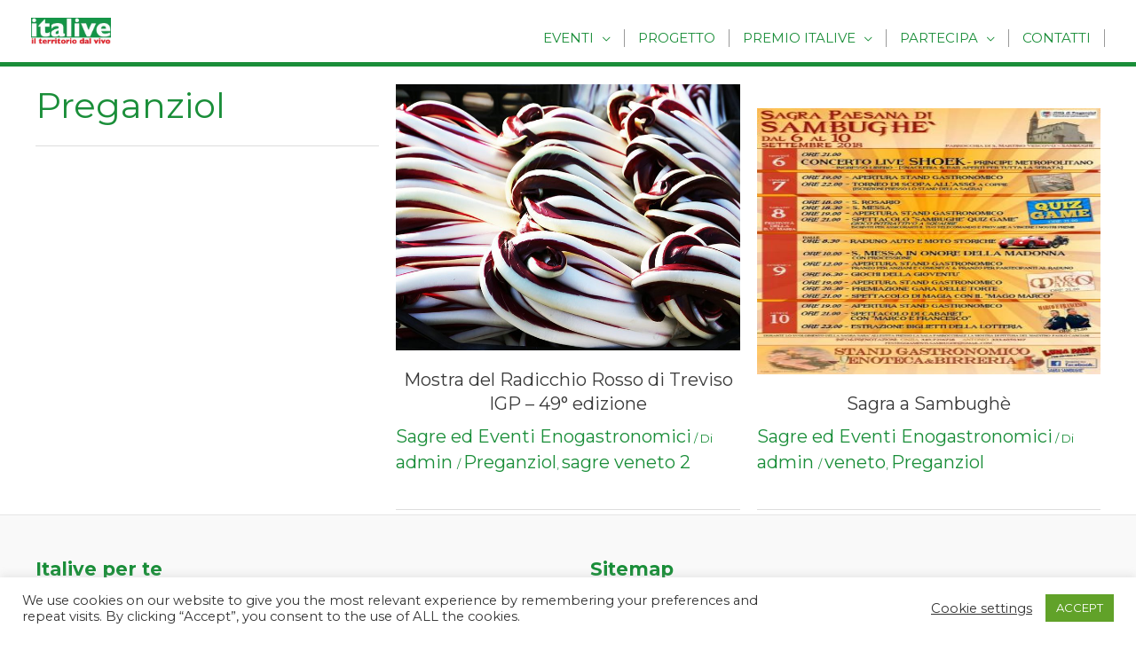

--- FILE ---
content_type: text/css
request_url: https://italive.it/wp-content/plugins/ratingform152/assets/css/rating-form.css?ver=1.5.2
body_size: 1407
content:
.rating_form{display:inline-block;margin:0 !important;padding:0 !important;list-style:none !important;}
.rating_form.cursor .item{cursor:pointer;}
.rating_form .item{float:left;list-style:none !important;margin:0;padding:0 5px 0 0;line-height:.8em;color:#ffd700;font-size:32px;border:0;width:auto;}
.rating_form .item img{width:32px;height:32px;border:0;box-shadow:none;}
.rating_form .item.hover{color:#ff7f00;}
.rating_form .item *,
.rating_form .item:before{vertical-align:middle;}
.rating_form .def{float:left;list-style:none !important;background-color:#dddddd;padding:7px 5px;margin:0 5px 0 0;border-radius:5px;-webkit-border-radius:5px;-moz-border-radius:5px;line-height:1em;color:#777777;font-size:18px;width:auto;}
.rating_form .def:last-child{margin-right:0 !important;}
.rating_form.update{opacity:0.5;}
.rating_form .item.spinner,
.rating_form .item.spinner.hover{color:#555 !important;cursor:default;}
.rating_form.stats_on .rating_total:hover{cursor:pointer;font-weight:bold;}
.rating_form .thankyou{background-color:#cffa90 !important;color:#51711a !important;}
.rating_form .rated{display:none;background-color:#faf190 !important;color:#716d1a !important;}
.rating_form .up_rated{color:#59d600;}
.rating_form .up_rated.hover{color:#0e8b00;}
.rating_form .up_rated_txt{background-color:#bdffaf;color:#0e8b00;}
.rating_form .down_rated{color:#d60000;}
.rating_form .down_rated.hover{color:#b80000;}
.rating_form .down_rated_txt{background-color:#ffb0b0;color:#b80000;}
.rating_form .tooltip{position:absolute;display:block;border-radius:5px;-webkit-border-radius:5px;-moz-border-radius:5px;padding:10px;line-height:1em;text-align:center;color:#ffffff;background:#000000;font-size:13px;top:40px;z-index:2;opacity:1;}
.rating_form .tooltip:after{content:'';position:absolute;top:100%;left:50%;width:0;height:0;margin-left:-6px;border-top:6px solid #000000;border-right:6px solid transparent;border-left:6px solid transparent;}
.rating_form .title{color:#555555;font-size:14px;font-weight:bold;padding-left:5px;}
.rating_form_wrap .rating_stats{display:none;position:absolute;background-color:#ffffff;border:1px solid #9b9b9b;font-size:13px;color:#777777;box-shadow:0 2px 6px rgba(100, 100, 100, 0.3);padding:0;z-index:999;}
.rating_form_wrap .rating_stats table{width:100%;}
.rating_form_wrap .rating_stats .rf_stats_header{background-color:#c7c7c7;color:#595959;padding:5px 5px 5px 10px;font-weight:bold;border-bottom:1px solid #9b9b9b;line-height:1.7;height:auto;text-align:left;}
.rating_form_wrap .rating_stats .rf_stats_close{display:inline-block;background-color:#ff5a5a;color:#ffffff;padding:0 5px;margin-left:5px;font-weight:bold;float:right;}
.rating_form_wrap .rating_stats .rf_stats_close:hover{background-color:#ca1818;cursor:pointer;}
.rating_form_wrap .rating_stats table{border-collapse:collapse;margin:0 !important;padding:0;border:0 !important;}
.rating_form_wrap .rating_stats table th{padding:3px 10px;background:#dfdfdf;color:#777777;font-weight:bold;border-bottom:1px solid #bababa;border-right:1px solid #bababa;text-transform:uppercase;font-size:11px;line-height:2;}
.rating_form_wrap .rating_stats table th:last-child{border-right:0;}
.rating_form_wrap .rating_stats tbody td{padding:5px;border-top:0;text-align:center;font-weight:bold;font-size:14px;border-right:1px solid #e2e2e2;line-height:2;}
.rating_form_wrap .rating_stats tbody td:last-child{border-right:0;}
.rating_form_wrap .edit_rating{color:#000 !important;float:left;margin:0 5px 0 0 !important;cursor:pointer;}
.rating_form .rating_stats_active .rating_total{font-weight:bold;}
.rf_top_ratings_widget a{display:block;overflow:hidden;text-decoration:none;}
.rf_top_ratings_widget .rf_place{font-weight:bold;padding-right:5px;}
.rf_top_ratings_widget .rf_avg_rating{padding-left:5px;}
.rf_top_ratings_widget .rf_post_content{display:block;}
.rf_top_ratings_widget .rf_post_image{float:left;margin:5px 10px 0 0;}
.rf_top_ratings_widget .rf_widget_list{list-style-type:none;padding:0;}
.rf_top_ratings_widget .rf_widget_list li{overflow:hidden;line-height:1 !important;}
.rf_top_ratings_widget .rf_widget_list li span{margin:0;}
.rf_top_ratings_widget .rf_widget_list .rating_form li{font-size:13px;}
.rf_top_ratings_widget .rf_widget_list li .rating_form img{width:13px;height:13px;}
.rf_top_ratings_widget .rf_widget_list li [class^="rating_form_"]{vertical-align:middle;}
.rf_top_ratings_widget .rf_widget_list li .rating_form .up_rated,
.rf_top_ratings_widget .rf_widget_list li .rating_form .down_rated{font-size:16px;}
.rf_top_ratings_widget .rf_widget_list li .rating_form .up_rated_txt{font-size:10px;padding:3.5px;}
.rf_top_ratings_widget .rf_widget_list li .rating_form .down_rated_txt{font-size:10px;margin-right:0;padding:3.5px;}
.rf_top_ratings_widget .rf_widget_list li .rating_form .item:last-child{padding-right:0;}
.rf_total{display:inline-block;color:#777;font-size:1.2em;line-height:1em;padding:10px 15px;text-align:center;background:#ddd;border-radius:5px;-webkit-border-radius:5px;-moz-border-radius:5px;}
.rf_user_stats{border-top:1px solid #e2e2e2;}
.rf_user_stats .rf_user_stats_header{line-height:1;font-size:12px;padding:5px 10px;border-bottom:1px solid #e2e2e2;background-color:#f8f8f8;}
.rf_user_stats .rf_user_stats_header .rf_stats_close{margin-top:-2px;margin-right:-5px;padding:2px 5px !important;float:none !important;}
.rf_user_stats .user_stats_name{display:block;font-size:12px;font-weight:normal;color:#757575;}
.rf_user_stats .user_stats_name.name_left{text-align:left;padding:0 5px;}
.rf_user_stats tr{border-bottom:1px solid #e2e2e2;}
.rf_user_stats tr:last-child{border-bottom:none;}
.rf_results{display:inline-block;}
.rf_results table{border-collapse:collapse;border:0 !important;margin:0 !important;}
.rf_results table td{border:0;padding:0;padding-bottom:5px;vertical-align:middle;line-height:1;font-size:13px;}
.rf_results table tr:last-child td{padding-bottom:0;}
.rf_results .rf_results_outer{margin:0 10px;}
.rf_stats{overflow-y:auto;}
.rf_stats ul{height:300px;margin:0;padding:0;}
.rf_stats ul li{list-style-type:none;margin:0;}
.rf_stats ul li a{color:#333;text-decoration:none;}
.rf_stats ul li a:hover{text-decoration:underline;}
@-moz-keyframes cyto-spin{100%{-moz-transform:rotate(360deg);}
}
@-webkit-keyframes cyto-spin{100%{-webkit-transform:rotate(360deg);}
}
@keyframes cyto-spin{100%{-webkit-transform:rotate(360deg);transform:rotate(360deg);}
}
.cyto-spin{-webkit-animation:cyto-spin 2s linear infinite;-moz-animation:cyto-spin 2s linear infinite;animation:cyto-spin 2s linear infinite;padding:0 !important;}
.textwidget .rating_form_wrap .item{line-height:0.8em;font-size:32px;margin:0;}
.textwidget .rating_form_wrap .def{line-height:1em;font-size:18px;margin:0 5px 0 0;}

--- FILE ---
content_type: text/css
request_url: https://italive.it/wp-content/themes/astra-child/style.css?ver=2.0
body_size: 3514
content:
/**
Theme Name: Italive
Author: Roberto Rescigno per Markonet
Author URI: https://markonet.it
Description: ITALIVE.it informa gli automobilisti, viaggiatori e turisti su quello che accade nel territorio che attraversano, proponendo un calendario aggiornato dei migliori eventi organizzati anche alla scoperta di eccellenze enogastronomiche.
Version: 2.0
License: GNU General Public License v2 or later
License URI: http://www.gnu.org/licenses/gpl-2.0.html
Text Domain: italive
Template: astra
*/

.main-header-bar {
    padding: 0;
}
.main-header-menu .sub-menu {
    width: 430px;
}
.main-header-menu .sub-menu a {
    width: 431px;
}
.ast-button-wrap .menu-toggle.main-header-menu-toggle {
    display: none;
}
.main-header-menu ul {
    width: 444px;
}
.imgHome {
    width: 365px;
	margin-top: -57px;
    margin-bottom: 50px;
    float: right;
}

@media (max-width: 768px) {
    .imgHome{
		margin-top: 20px;
    	margin-bottom: 30px;
    }
}
.boxRicercaEventi {
  	border: 2px solid #eee;
    display: inline-grid;
  	text-align: center;
  	margin-bottom: 10px;
}
.boxRicercaEventi img {
    width: 400px;
    height: 200px;
    object-fit: cover;
}
hr {
    display: none;
}
.spg-post-meta-label {
    display: none;
}
.spg-grid-small .spg-data, .spg-grid-medium .spg-data, .spg-grid-mini .spg-data {
    text-align: center;
}
.topbarNav {
    display: block;
    background-color: #eee;
    width: 100%;
    height: 60px;
}
.link1 {
    margin-left: 2rem;
}
.link2 {
    float: right;
    margin-top: -4rem;
    margin-right: 4rem;
}
@media (max-width: 1313px) {
    .imgWidget {
         margin-right: -30px;
    }
}
@media (max-width: 920px) {
    .imgWidget {
         margin-right: -30px;
    }
}
.imgWidget {
    max-width: 160px;
}
.imgTopHome {
	width: 365px;
    margin-top: 2px;
    margin-bottom: 27px;
    float: right;
}
@media (max-width: 920px) {
	.imgTopHome {
		max-width: 100% !important;
			margin-top: 22px !important;
			margin-bottom: 22px !important;
	}
}
@media (max-width: 1313px) {
    .link2 {

        margin-top: -4rem;
        margin-right: 2rem;
    }
}
@media (max-width: 1180px) {
    .link2 {

        margin-top: -4rem;
    }
}
@media (max-width: 920px) {
    .link2 {

        margin-top: -3rem;
    }
}
@media (max-width: 920px) {
    .topbarNav{
		display: none;
    }
}
@media (max-width: 1020px) {
    .header-main-layout-1 .main-header-bar-navigation {
		font-size: 72%;
	}
}
@media (max-width: 1180px) {
    .header-main-layout-1 .main-header-bar-navigation {
		font-size: 85%;
	}
}
@media (max-width: 768px) {
    .custom-html-widget{
				display: none;
    }
}
@media (max-width: 1280px) {
    .ast-main-header-bar-alignment {
        flex: inherit;
    }
}
@media (max-width: 1280px) {
    #masthead .site-logo-img .custom-logo-link img {
    max-width: 90px;
  }
}
@media (max-width: 1280px) {
  .custom-html-widget img{
      width: 180px;
  }
}
.site-header {
    margin-bottom: 20px;
}
input[type="text"], input[type="number"], input[type="email"], input[type="url"], input[type="password"], input[type="search"], input[type=reset], input[type=tel], select, textarea {
    padding: 0.55em;
}
/* .ast-flex {
    -js-display: flex;
    display: -webkit-box;
    display: -webkit-flex;
    display: -moz-box;
    display: -ms-flexbox;
    display: -webkit-inline-box;
    -webkit-box-align: center;
    -webkit-align-items: center;
    -moz-box-align: center;
    -ms-flex-align: center;
    align-items: center;
    -webkit-flex-wrap: wrap;
    -ms-flex-wrap: wrap;
    flex-wrap: wrap;
    -webkit-align-content: center;
    -ms-flex-line-pack: center;
    align-content: center;
    width: 100%;
} */
/* -------- */
.ptsCol {
    width: 25% !important;
}
#content .wpb_alert p:last-child, #content .wpb_text_column :last-child, #content .wpb_text_column p:last-child, .vc_message_box>p:last-child, .wpb_alert p:last-child, .wpb_text_column :last-child, .wpb_text_column p:last-child {
    /*width: 100%;*/
	margin: 0;
}
input[type="text"], input[type="password"], input[type="email"], input[type="url"], input[type="tel"], input[type="number"], input[type="date"], input[type="search"], input[type="range"], select {
    line-height: 2.8rem;
    height: 2.8rem;
}
.sf-datepicker {
  /*  width: 50% !important;
    float: left; */
}
.vc_gitem_row .vc_gitem-col {
    padding: 10px;
    border: 1px solid #f1f1f1;
    background-color: #fff !important;
	  height: 159px;
}
#primary {
    margin: 0 !important;
}
/* image event */
.eventsph {
    float: left;
    width: 300px;
    height: 300px;
    margin-right: 20px;
    padding: 7px;
    object-fit: cover;
}
.eventsph-single {
    float: left;
    width: 300px;
    margin-right: 20px;
    padding: 7px;
    object-fit: cover;
}
/** LIGHTBOX MARKUP **/
.lightbox {
	/** Default lightbox to hidden */
	display: none;
	/** Position and style */
	position: fixed;
	z-index: 999;
	width: 100%;
	height: 100%;
	text-align: center;
	top: 0;
	left: 0;
	background: rgba(0,0,0,0.8);
}
.lightbox img {
	/** Pad the lightbox image */
	max-width: 90%;
	max-height: 100%;
	/* margin-top: 9%; */
}
.lightbox:target {
	/** Remove default browser outline */
	outline: none;
	/** Unhide lightbox **/
	display: block;
}
/* title event */
.eventstitle {
	  margin: 6px 0px 18px 0px;
    font-size: 29px;
}
/* title info event */
.eventsinfotitle {
    text-align: center;
		border-top: 2px solid green;
		margin: 30px 0px;
		line-height: 70px;
}
.idEvento {
    text-align: right;
    display: block;
    width: 100%;
    margin-top: -45px;
    padding: 0px;
}
@media (max-width: 768px) {
    .idEvento{
        text-align: center;
		margin-top: -15px;
    }
}

.TopHeadEvent {
    margin-bottom: 10px;
}
/* info event */
.eventsinfo {
    float: left;
    display: block;
    width: 28%;
    border-bottom: 1px solid #eee;
    padding: 13px;
}
.eventsinfo p{
    margin: 0;
}
.eventsinfoNew {
    float: left;
    display: block;
    width: 22%;
    border-bottom: 1px solid #eee;
    padding: 13px;
}
.eventsinfoNew p{
    margin: 0;
}
.minHeight{
	min-height: 130px;
	}
@media (max-width: 768px) {
    .eventsinfo{
		display: inherit;
		float: inherit;
		width: 100%;
    }
    .eventsinfoNew{
		display: inherit;
		float: inherit;
		width: 100%;
    }
	.minHeight{
		min-height: 10px;
	}
}
.fa.fa-pull-left, .fab.fa-pull-left, .fal.fa-pull-left, .far.fa-pull-left, .fas.fa-pull-left {
    margin-right: .7em !important;
}
.fa-3x {
    font-size: 0 !important;
}
p strong{
    font-weight: 800;
		color: #1a8e39;
}
ul {
    list-style: none;
}
/* rating */
.rating-post {
  /* border-bottom: 1px solid #eee; */
    margin-top: 15px;
}
@media (max-width: 768px) {
  .rating-post {
      margin-top: 5px;
  }
}
.votaEvento {
    margin-bottom: 10px;
    /* margin-top: -47px; */
    font-weight: 800;
    float: unset;
    text-align: center;
}
@media (max-width: 768px) {
    .votaEvento{
    display: block;
	text-align: center;
	margin-left: 0;
    }
}
.rating_form_1 {
    margin-bottom: 0;
    text-align: center !important;
    margin-top: 0;
}
@media (max-width: 768px) {
    .rating_form_1{
    text-align: center !important;
    margin-top: 30px;
    }
}
@media (max-width: 768px) {
    .rating_form {
    	width: 350px;
	}
}
/* social share */
.social-share {
    text-align: center;
    margin-bottom: auto;
    margin-top:30px;
    border-bottom: 2px solid #1a8e39;
    border-top: 2px solid #1a8e39;
    width: 96%;
}
/* image evento */
.imgEvento {
    width: 325px;
    border: 13px solid #FFF;
    margin-top: -5px;
}
@media (max-width: 768px) {
    .imgEvento{
        width: 100%;
        border: none;
    }
}


/* icon */
.fa {
    color: #1a8e39;
}
.far {
    color: #1a8e39;
}
.fas {
    color: #1a8e39;
}
.vc_btn3-container.vc_btn3-center .vc_btn3-block.vc_btn3-icon-left:not(.vc_btn3-o-empty) .vc_btn3-icon {
    color: #fff;
}
/* breadcrumb */
#breadcrumbs {
    background-color: #eee;
    padding: 10px;
}
/* event plugin */
.event_data {
    display: none;
}
/* main menù */
.main-header-menu li {
    text-transform: uppercase;
}
.spg-pagination {
    display: none !important;
}
.ast-flex-grow-1 {
    text-align: center;
	display: block;
}
.searchandfilter ul {
    display: block;
}
h3, .entry-content h3, .entry-content h3 a {
    font-size: 30px;
    font-size: 1.4rem;
    font-weight: 800;
    text-align: center;
    border-bottom: 1px solid #ccc;
}
.entry-title {
    font-size: 30px;
    font-size: 1.4rem;
    font-weight: 800;
    text-align: center;
    border-bottom: 1px solid #ccc;
}
.ast-article-post {
    margin-bottom: 2.5em;
    float: left;
}
.post-thumb-img-content img{
    width: 500px;
    height: 300px;
}
.spg-template-04 span.spg-post-meta {
    border-top: none !important;
}
.spg-template-04 span.spg-post-meta .spg-post-meta {
    border-bottom: none !important;
}
.spg-post-meta-label {
    font-weight: 800;
}
.spg-template-04 .spg-entry-summary .spg-read-more {
    text-align: center !important;
    border: 1px solid #fff !important;
    background-color: #1a8e39;
    font-weight: 800;
    padding-bottom: 10px;
    text-transform: uppercase;
    color: #fff;
}
/* Visual Composer */
.wpb_button, .wpb_content_element, ul.wpb_thumbnails-fluid>li {
    margin-bottom: 0;
}
.spg-loop-actions {
    display: none !important;
}
ul.spg-grids.spg-clear {
    margin: 8px !important;
}
@media (max-width: 768px) {
    ul.spg-grids.spg-clear {
    margin: -8px !important;
	}
}
.vc_btn3.vc_btn3-color-juicy-pink, .vc_btn3.vc_btn3-color-juicy-pink.vc_btn3-style-flat {
    text-align: center;
    border: 1px solid #fff;
    background-color: #1a8e39;
    font-weight: 800;
    padding-bottom: 10px;
    text-transform: uppercase;
    color: #fff;
    width: 100%;
    padding-top: 10px;
}
.vc_btn3-container.vc_btn3-center .vc_btn3-block.vc_btn3-size-md {
    font-weight: 800;
}
h2, .entry-content h2, .entry-content h2 a {
    border-bottom: 2px solid #1a8e39;
	margin-bottom: 10px !important;
}
/* Events Map */
.mapp-layout {
    margin-top: 0;
}
@media (max-width: 768px) {
    .mapp-layout {
    margin-top: 0;
	}
}
/* content event */
.content {
    text-align: justify;
}
@media (max-width: 768px) {
    .content {
    text-align: justify;
	width: auto;
}
}
/* Footer */
.site-footer .widget-title {
    color: #1a8e39;
    font-weight: 800;
}

.image-grid {
    font-size:13px !important; 
	color:black !important;
    flex-flow: row;
	text-transform:uppercase;
    display: flex;
    padding: .1vh;
	}
@media (max-width: 768px) {
    .image-grid {
       font-size:10px !important;
	color:black !important;
        display: block;
        padding: 0;
        text-align: center;
      }
}

.image-grid li {
      flex: auto;
      width: auto;
      margin: 3.1rem;
	  }

.image-grid :hover {
        opacity: 0.8;
      }

.image-grid img { 
    	height: auto;
		max-width:180px;
	
      }
@media (max-width: 768px) {
          .image-grid img{
              margin-top: 10px;
            }
}
.imgrid-margin {
        margin-top: 30px;
    	margin-bottom: 30px;
      }
/* Search */
.sf-datepicker {
    float: left;
}
.searchandfilter ul li li {
    padding: 5px 0;
    width: 50% !important;
    float: left;
    border: 1px solid #fff;
}
/* Masonry container */
.masonry {
    -webkit-column-count: 4;
  -moz-column-count:4;
  column-count: 4;
  -webkit-column-gap: 1em;
  -moz-column-gap: 1em;
  column-gap: 1em;
   margin: 1.5em;
    padding: 0;
    -moz-column-gap: 1.5em;
    -webkit-column-gap: 1.5em;
    column-gap: 1.5em;
    font-size: .85em;
}
.masonry h2{
    border: none;
}
.masonry a{
    font-size: 20px !important;
    border: none;
}
.masonry li a{
    font-size: 15px !important;
    border: none;
}

#comments {
	display: none !important;
}


@media only screen and (max-width: 320px) {
    .masonry {
        -moz-column-count: 1;
        -webkit-column-count: 1;
        column-count: 1;
    }
}

@media only screen and (min-width: 321px) and (max-width: 768px){
    .masonry {
        -moz-column-count: 1;
        -webkit-column-count: 1;
        column-count: 1;
    }
}
@media only screen and (min-width: 769px) and (max-width: 1200px){
    .masonry {
        -moz-column-count: 3;
        -webkit-column-count: 3;
        column-count: 3;
    }
}
@media only screen and (min-width: 1201px) {
    .masonry {
        -moz-column-count: 3;
        -webkit-column-count: 3;
        column-count: 3;
    }
}
/* End Masonry container */
.entry-content p {
    text-align: justify;
}
.inPrimoPiano {
    width: 33%;
    border: 1px solid #eee;
    padding: 0px;
    margin: 5px;
}
@media (max-width: 768px) {
    .inPrimoPiano{
    	width:100%;
    }
}
ol, ul {
    margin: 0;
}
b, strong {
    font-weight: 800 !important;
	color: #1a8e39;
}
.ptsCell {
    height: 76px !important;
}

.single .post-navigation {
    display: none;
}

.relatedthumb {

}
@media (max-width: 768px) {
    .relatedthumb{
    	width:100%;
    }
}

.relatedcontent h3{
    border-top: 1px solid #ccc;
    border-bottom: none !important;
    padding: 1px;
    margin-top: 10px;
}
@media (max-width: 768px) {
    .relatedcontent h3{
    	width:100%;
    }
}

.relatedlist{
    width: 100%;
    padding:10px;
    display: flex;
}
@media (max-width: 768px) {
    .relatedlist{
    	width:100%;
      border: none;
      display: block;
    }
}

.relatedlist li{
    width: 33%;
    border: 3px solid #ffff;
}
@media (max-width: 768px) {
    .relatedlist li{
    	width:100%;
      border: none;
      margin-top: 20px;
    }
}

.relatedPostID {
    margin-bottom: 25px;
    margin-top: 0px;
    width: 33%;
    border: 5px solid #fff;
}
@media (max-width: 768px) {
    .relatedPostID{
        width: 100%;
    }
}
/* contact form */
.wpcf7 input:not([type=submit]), .wpcf7 select, .wpcf7 textarea {
    padding: 24px;
    width: 50% !important;
    float: left;
    border: 1px solid #fff;
}
@media (max-width: 768px) {
  .wpcf7 input:not([type=submit]), .wpcf7 select, .wpcf7 textarea {
      width: 100%;
      padding: .75em;
  }
}

.spg-grids li img {
    width: 400px;
    height: 200px;
    object-fit: cover;
}

.spg-grids li.shown, .no-js .spg-grids li, .spg-grids.no-cssanimations li {
    /* width: 33%; */
    display: inline-grid;
    margin: 0 3px 15px 0 !important;
}

.spg-data {
    text-align: center;
}

.description {
      text-align: justify;
  }

.ap-custom-wrapper {
    display: none;
}

.header-main-layout-1 .ast-main-header-bar-alignment {
    margin: auto;
}

.main-navigation ul { 
    margin-top: 3%!important; 
}

.main-header-menu li {
    text-transform: uppercase;
    border-right: 1px solid !important;
	border-color:#999 !important;
    line-height: 20px !important;
}

.footer-adv-overlay { 
    padding-top: 30px !important;
    padding-bottom: 30px !important;
}

.site-footer .image-grid li { 
    margin-left: 1rem !important;
    margin-right: 1rem!important;
}


@media (min-width: 769px) {
	.ast-footer-overlay {
		padding-top: .3em !important;
		padding-bottom: .3em !important;
	}
}
